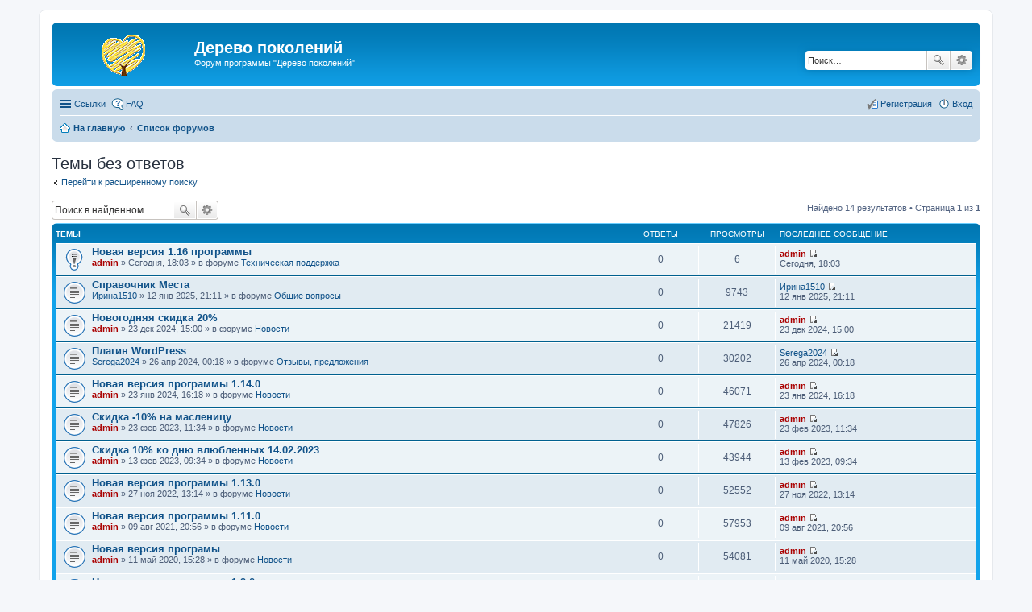

--- FILE ---
content_type: text/html; charset=UTF-8
request_url: https://generatree.com/forum/search.php?search_id=unanswered&sid=1f11948bab3a11e23ccffc89783a064e
body_size: 5047
content:
<!DOCTYPE html>
<html dir="ltr" lang="ru">
<head>
<meta charset="utf-8" />
<meta http-equiv="X-UA-Compatible" content="IE=edge">
<meta name="description" content="Форум программы Дерево Поколений - Главная страница">
<meta name="viewport" content="width=device-width, initial-scale=1" />

<title>Дерево поколений - Темы без ответов</title>

	<link rel="alternate" type="application/atom+xml" title="Канал - Дерево поколений" href="https://generatree.com/forum/feed.php">			<link rel="alternate" type="application/atom+xml" title="Канал - Новые темы" href="https://generatree.com/forum/feed.php?mode=topics">				

<!--
	phpBB style name: prosilver
	Based on style:   prosilver (this is the default phpBB3 style)
	Original author:  Tom Beddard ( http://www.subBlue.com/ )
	Modified by:
-->

<link href="./styles/prosilver/theme/stylesheet.css?assets_version=3" rel="stylesheet">
<link href="./styles/prosilver/theme/ru/stylesheet.css?assets_version=3" rel="stylesheet">
<link href="./styles/prosilver/theme/responsive.css?assets_version=3" rel="stylesheet" media="all and (max-width: 700px)">



<!--[if lte IE 9]>
	<link href="./styles/prosilver/theme/tweaks.css?assets_version=3" rel="stylesheet">
<![endif]-->





</head>
<body id="phpbb" class="nojs notouch section-search ltr ">


<div id="wrap">
	<a id="top" class="anchor" accesskey="t"></a>
	<div id="page-header">
		<div class="headerbar" role="banner">
			<div class="inner">

			<div id="site-description">
				<a id="logo" class="logo" href="http://generatree.com/ru" title="На главную"><span class="imageset site_logo"></span></a>
				<h1>Дерево поколений</h1>
				<p>Форум программы &quot;Дерево поколений&quot;</p>
				<p class="skiplink"><a href="#start_here">Пропустить</a></p>
			</div>

									<div id="search-box" class="search-box search-header" role="search">
				<form action="./search.php?sid=2747c0cd1f3c67d29a36581e17e9d094" method="get" id="search">
				<fieldset>
					<input name="keywords" id="keywords" type="search" maxlength="128" title="Ключевые слова" class="inputbox search tiny" size="20" value="" placeholder="Поиск…" />
					<button class="button icon-button search-icon" type="submit" title="Поиск">Поиск</button>
					<a href="./search.php?sid=2747c0cd1f3c67d29a36581e17e9d094" class="button icon-button search-adv-icon" title="Расширенный поиск">Расширенный поиск</a>
					<input type="hidden" name="sid" value="2747c0cd1f3c67d29a36581e17e9d094" />

				</fieldset>
				</form>
			</div>
			
			</div>
		</div>
				<div class="navbar" role="navigation">
	<div class="inner">

	<ul id="nav-main" class="linklist bulletin" role="menubar">

		<li id="quick-links" class="small-icon responsive-menu dropdown-container" data-skip-responsive="true">
			<a href="#" class="responsive-menu-link dropdown-trigger">Ссылки</a>
			<div class="dropdown hidden">
				<div class="pointer"><div class="pointer-inner"></div></div>
				<ul class="dropdown-contents" role="menu">
					
											<li class="separator"></li>
																								<li class="small-icon icon-search-unanswered"><a href="./search.php?search_id=unanswered&amp;sid=2747c0cd1f3c67d29a36581e17e9d094" role="menuitem">Темы без ответов</a></li>
						<li class="small-icon icon-search-active"><a href="./search.php?search_id=active_topics&amp;sid=2747c0cd1f3c67d29a36581e17e9d094" role="menuitem">Активные темы</a></li>
						<li class="separator"></li>
						<li class="small-icon icon-search"><a href="./search.php?sid=2747c0cd1f3c67d29a36581e17e9d094" role="menuitem">Поиск</a></li>
					
											<li class="separator"></li>
												<li class="small-icon icon-team"><a href="./memberlist.php?mode=team&amp;sid=2747c0cd1f3c67d29a36581e17e9d094" role="menuitem">Наша команда</a></li>										<li class="separator"></li>

									</ul>
			</div>
		</li>

				<li class="small-icon icon-faq" data-skip-responsive="true"><a href="./faq.php?sid=2747c0cd1f3c67d29a36581e17e9d094" rel="help" title="Часто задаваемые вопросы" role="menuitem">FAQ</a></li>
						
			<li class="small-icon icon-logout rightside"  data-skip-responsive="true"><a href="./ucp.php?mode=login&amp;sid=2747c0cd1f3c67d29a36581e17e9d094" title="Вход" accesskey="x" role="menuitem">Вход</a></li>
					<li class="small-icon icon-register rightside" data-skip-responsive="true"><a href="./ucp.php?mode=register&amp;sid=2747c0cd1f3c67d29a36581e17e9d094" role="menuitem">Регистрация</a></li>
						</ul>

	<ul id="nav-breadcrumbs" class="linklist navlinks" role="menubar">
						<li class="small-icon icon-home breadcrumbs">
			<span class="crumb" itemtype="http://data-vocabulary.org/Breadcrumb" itemscope=""><a href="http://generatree.com/ru" data-navbar-reference="home" itemprop="url"><span itemprop="title">На главную</span></a></span>						<span class="crumb" itemtype="http://data-vocabulary.org/Breadcrumb" itemscope=""><a href="./index.php?sid=2747c0cd1f3c67d29a36581e17e9d094" accesskey="h" data-navbar-reference="index" itemprop="url"><span itemprop="title">Список форумов</span></a></span>
								</li>
		
					<li class="rightside responsive-search" style="display: none;"><a href="./search.php?sid=2747c0cd1f3c67d29a36581e17e9d094" title="Параметры расширенного поиска" role="menuitem">Поиск</a></li>
			</ul>

	</div>
</div>
	</div>

	
	<a id="start_here" class="anchor"></a>
	<div id="page-body" role="main">
		
		

<h2 class="searchresults-title">Темы без ответов</h2>

	<p class="advanced-search-link"><a class="arrow-left" href="./search.php?sid=2747c0cd1f3c67d29a36581e17e9d094" title="Расширенный поиск">Перейти к расширенному поиску</a></p>


	<div class="action-bar top">

			<div class="search-box" role="search">
			<form method="post" action="./search.php?st=0&amp;sk=t&amp;sd=d&amp;sr=topics&amp;sid=2747c0cd1f3c67d29a36581e17e9d094&amp;search_id=unanswered">
			<fieldset>
				<input class="inputbox search tiny" type="search" name="add_keywords" id="add_keywords" value="" placeholder="Поиск в найденном" />
				<button class="button icon-button search-icon" type="submit" title="Поиск">Поиск</button>
				<a href="./search.php?sid=2747c0cd1f3c67d29a36581e17e9d094" class="button icon-button search-adv-icon" title="Расширенный поиск">Расширенный поиск</a>
			</fieldset>
			</form>
		</div>
	
		
		<div class="pagination">
						Найдено 14 результатов
							 &bull; Страница <strong>1</strong> из <strong>1</strong>
					</div>
	</div>


		<div class="forumbg">

		<div class="inner">
		<ul class="topiclist">
			<li class="header">
				<dl class="icon">
					<dt><div class="list-inner">Темы</div></dt>
					<dd class="posts">Ответы</dd>
					<dd class="views">Просмотры</dd>
					<dd class="lastpost"><span>Последнее сообщение</span></dd>
				</dl>
			</li>
		</ul>
		<ul class="topiclist topics">

								<li class="row bg1">
				<dl class="icon sticky_read">
					<dt  title="В этой теме нет новых непрочитанных сообщений.">
												<div class="list-inner">

																					<a href="./viewtopic.php?f=5&amp;t=80&amp;sid=2747c0cd1f3c67d29a36581e17e9d094" class="topictitle">Новая версия 1.16 программы</a> 
																					<br />
																					 <a href="./memberlist.php?mode=viewprofile&amp;u=2&amp;sid=2747c0cd1f3c67d29a36581e17e9d094" style="color: #AA0000;" class="username-coloured">admin</a> &raquo; Сегодня, 18:03 &raquo; в форуме <a href="./viewforum.php?f=5&amp;sid=2747c0cd1f3c67d29a36581e17e9d094">Техническая поддержка</a>
							
						</div>
					</dt>
					<dd class="posts">0</dd>
					<dd class="views">6</dd>
					<dd class="lastpost"><span>
						 <a href="./memberlist.php?mode=viewprofile&amp;u=2&amp;sid=2747c0cd1f3c67d29a36581e17e9d094" style="color: #AA0000;" class="username-coloured">admin</a>
						<a href="./viewtopic.php?f=5&amp;t=80&amp;p=383&amp;sid=2747c0cd1f3c67d29a36581e17e9d094#p383" title="Перейти к последнему сообщению"><span class="imageset icon_topic_latest" title="Перейти к последнему сообщению">Перейти к последнему сообщению</span></a> <br />Сегодня, 18:03<br /> </span>
					</dd>
				</dl>
			</li>
											<li class="row bg2">
				<dl class="icon topic_read">
					<dt  title="В этой теме нет новых непрочитанных сообщений.">
												<div class="list-inner">

																					<a href="./viewtopic.php?f=4&amp;t=54&amp;sid=2747c0cd1f3c67d29a36581e17e9d094" class="topictitle">Справочник Места</a> 
																					<br />
																					 <a href="./memberlist.php?mode=viewprofile&amp;u=3227&amp;sid=2747c0cd1f3c67d29a36581e17e9d094" class="username">Ирина1510</a> &raquo; 12 янв 2025, 21:11 &raquo; в форуме <a href="./viewforum.php?f=4&amp;sid=2747c0cd1f3c67d29a36581e17e9d094">Общие вопросы</a>
							
						</div>
					</dt>
					<dd class="posts">0</dd>
					<dd class="views">9743</dd>
					<dd class="lastpost"><span>
						 <a href="./memberlist.php?mode=viewprofile&amp;u=3227&amp;sid=2747c0cd1f3c67d29a36581e17e9d094" class="username">Ирина1510</a>
						<a href="./viewtopic.php?f=4&amp;t=54&amp;p=259&amp;sid=2747c0cd1f3c67d29a36581e17e9d094#p259" title="Перейти к последнему сообщению"><span class="imageset icon_topic_latest" title="Перейти к последнему сообщению">Перейти к последнему сообщению</span></a> <br />12 янв 2025, 21:11<br /> </span>
					</dd>
				</dl>
			</li>
											<li class="row bg1">
				<dl class="icon topic_read">
					<dt  title="В этой теме нет новых непрочитанных сообщений.">
												<div class="list-inner">

																					<a href="./viewtopic.php?f=2&amp;t=51&amp;sid=2747c0cd1f3c67d29a36581e17e9d094" class="topictitle">Новогодняя скидка 20%</a> 
																					<br />
																					 <a href="./memberlist.php?mode=viewprofile&amp;u=2&amp;sid=2747c0cd1f3c67d29a36581e17e9d094" style="color: #AA0000;" class="username-coloured">admin</a> &raquo; 23 дек 2024, 15:00 &raquo; в форуме <a href="./viewforum.php?f=2&amp;sid=2747c0cd1f3c67d29a36581e17e9d094">Новости</a>
							
						</div>
					</dt>
					<dd class="posts">0</dd>
					<dd class="views">21419</dd>
					<dd class="lastpost"><span>
						 <a href="./memberlist.php?mode=viewprofile&amp;u=2&amp;sid=2747c0cd1f3c67d29a36581e17e9d094" style="color: #AA0000;" class="username-coloured">admin</a>
						<a href="./viewtopic.php?f=2&amp;t=51&amp;p=242&amp;sid=2747c0cd1f3c67d29a36581e17e9d094#p242" title="Перейти к последнему сообщению"><span class="imageset icon_topic_latest" title="Перейти к последнему сообщению">Перейти к последнему сообщению</span></a> <br />23 дек 2024, 15:00<br /> </span>
					</dd>
				</dl>
			</li>
											<li class="row bg2">
				<dl class="icon topic_read">
					<dt  title="В этой теме нет новых непрочитанных сообщений.">
												<div class="list-inner">

																					<a href="./viewtopic.php?f=6&amp;t=41&amp;sid=2747c0cd1f3c67d29a36581e17e9d094" class="topictitle">Плагин WordPress</a> 
																					<br />
																					 <a href="./memberlist.php?mode=viewprofile&amp;u=3208&amp;sid=2747c0cd1f3c67d29a36581e17e9d094" class="username">Serega2024</a> &raquo; 26 апр 2024, 00:18 &raquo; в форуме <a href="./viewforum.php?f=6&amp;sid=2747c0cd1f3c67d29a36581e17e9d094">Отзывы, предложения</a>
							
						</div>
					</dt>
					<dd class="posts">0</dd>
					<dd class="views">30202</dd>
					<dd class="lastpost"><span>
						 <a href="./memberlist.php?mode=viewprofile&amp;u=3208&amp;sid=2747c0cd1f3c67d29a36581e17e9d094" class="username">Serega2024</a>
						<a href="./viewtopic.php?f=6&amp;t=41&amp;p=198&amp;sid=2747c0cd1f3c67d29a36581e17e9d094#p198" title="Перейти к последнему сообщению"><span class="imageset icon_topic_latest" title="Перейти к последнему сообщению">Перейти к последнему сообщению</span></a> <br />26 апр 2024, 00:18<br /> </span>
					</dd>
				</dl>
			</li>
											<li class="row bg1">
				<dl class="icon topic_read">
					<dt  title="В этой теме нет новых непрочитанных сообщений.">
												<div class="list-inner">

																					<a href="./viewtopic.php?f=2&amp;t=37&amp;sid=2747c0cd1f3c67d29a36581e17e9d094" class="topictitle">Новая версия программы 1.14.0</a> 
																					<br />
																					 <a href="./memberlist.php?mode=viewprofile&amp;u=2&amp;sid=2747c0cd1f3c67d29a36581e17e9d094" style="color: #AA0000;" class="username-coloured">admin</a> &raquo; 23 янв 2024, 16:18 &raquo; в форуме <a href="./viewforum.php?f=2&amp;sid=2747c0cd1f3c67d29a36581e17e9d094">Новости</a>
							
						</div>
					</dt>
					<dd class="posts">0</dd>
					<dd class="views">46071</dd>
					<dd class="lastpost"><span>
						 <a href="./memberlist.php?mode=viewprofile&amp;u=2&amp;sid=2747c0cd1f3c67d29a36581e17e9d094" style="color: #AA0000;" class="username-coloured">admin</a>
						<a href="./viewtopic.php?f=2&amp;t=37&amp;p=145&amp;sid=2747c0cd1f3c67d29a36581e17e9d094#p145" title="Перейти к последнему сообщению"><span class="imageset icon_topic_latest" title="Перейти к последнему сообщению">Перейти к последнему сообщению</span></a> <br />23 янв 2024, 16:18<br /> </span>
					</dd>
				</dl>
			</li>
											<li class="row bg2">
				<dl class="icon topic_read">
					<dt  title="В этой теме нет новых непрочитанных сообщений.">
												<div class="list-inner">

																					<a href="./viewtopic.php?f=2&amp;t=25&amp;sid=2747c0cd1f3c67d29a36581e17e9d094" class="topictitle">Скидка -10% на масленицу</a> 
																					<br />
																					 <a href="./memberlist.php?mode=viewprofile&amp;u=2&amp;sid=2747c0cd1f3c67d29a36581e17e9d094" style="color: #AA0000;" class="username-coloured">admin</a> &raquo; 23 фев 2023, 11:34 &raquo; в форуме <a href="./viewforum.php?f=2&amp;sid=2747c0cd1f3c67d29a36581e17e9d094">Новости</a>
							
						</div>
					</dt>
					<dd class="posts">0</dd>
					<dd class="views">47826</dd>
					<dd class="lastpost"><span>
						 <a href="./memberlist.php?mode=viewprofile&amp;u=2&amp;sid=2747c0cd1f3c67d29a36581e17e9d094" style="color: #AA0000;" class="username-coloured">admin</a>
						<a href="./viewtopic.php?f=2&amp;t=25&amp;p=81&amp;sid=2747c0cd1f3c67d29a36581e17e9d094#p81" title="Перейти к последнему сообщению"><span class="imageset icon_topic_latest" title="Перейти к последнему сообщению">Перейти к последнему сообщению</span></a> <br />23 фев 2023, 11:34<br /> </span>
					</dd>
				</dl>
			</li>
											<li class="row bg1">
				<dl class="icon topic_read">
					<dt  title="В этой теме нет новых непрочитанных сообщений.">
												<div class="list-inner">

																					<a href="./viewtopic.php?f=2&amp;t=23&amp;sid=2747c0cd1f3c67d29a36581e17e9d094" class="topictitle">Скидка 10% ко дню влюбленных 14.02.2023</a> 
																					<br />
																					 <a href="./memberlist.php?mode=viewprofile&amp;u=2&amp;sid=2747c0cd1f3c67d29a36581e17e9d094" style="color: #AA0000;" class="username-coloured">admin</a> &raquo; 13 фев 2023, 09:34 &raquo; в форуме <a href="./viewforum.php?f=2&amp;sid=2747c0cd1f3c67d29a36581e17e9d094">Новости</a>
							
						</div>
					</dt>
					<dd class="posts">0</dd>
					<dd class="views">43944</dd>
					<dd class="lastpost"><span>
						 <a href="./memberlist.php?mode=viewprofile&amp;u=2&amp;sid=2747c0cd1f3c67d29a36581e17e9d094" style="color: #AA0000;" class="username-coloured">admin</a>
						<a href="./viewtopic.php?f=2&amp;t=23&amp;p=79&amp;sid=2747c0cd1f3c67d29a36581e17e9d094#p79" title="Перейти к последнему сообщению"><span class="imageset icon_topic_latest" title="Перейти к последнему сообщению">Перейти к последнему сообщению</span></a> <br />13 фев 2023, 09:34<br /> </span>
					</dd>
				</dl>
			</li>
											<li class="row bg2">
				<dl class="icon topic_read">
					<dt  title="В этой теме нет новых непрочитанных сообщений.">
												<div class="list-inner">

																					<a href="./viewtopic.php?f=2&amp;t=18&amp;sid=2747c0cd1f3c67d29a36581e17e9d094" class="topictitle">Новая версия программы 1.13.0</a> 
																					<br />
																					 <a href="./memberlist.php?mode=viewprofile&amp;u=2&amp;sid=2747c0cd1f3c67d29a36581e17e9d094" style="color: #AA0000;" class="username-coloured">admin</a> &raquo; 27 ноя 2022, 13:14 &raquo; в форуме <a href="./viewforum.php?f=2&amp;sid=2747c0cd1f3c67d29a36581e17e9d094">Новости</a>
							
						</div>
					</dt>
					<dd class="posts">0</dd>
					<dd class="views">52552</dd>
					<dd class="lastpost"><span>
						 <a href="./memberlist.php?mode=viewprofile&amp;u=2&amp;sid=2747c0cd1f3c67d29a36581e17e9d094" style="color: #AA0000;" class="username-coloured">admin</a>
						<a href="./viewtopic.php?f=2&amp;t=18&amp;p=45&amp;sid=2747c0cd1f3c67d29a36581e17e9d094#p45" title="Перейти к последнему сообщению"><span class="imageset icon_topic_latest" title="Перейти к последнему сообщению">Перейти к последнему сообщению</span></a> <br />27 ноя 2022, 13:14<br /> </span>
					</dd>
				</dl>
			</li>
											<li class="row bg1">
				<dl class="icon topic_read">
					<dt  title="В этой теме нет новых непрочитанных сообщений.">
												<div class="list-inner">

																					<a href="./viewtopic.php?f=2&amp;t=9&amp;sid=2747c0cd1f3c67d29a36581e17e9d094" class="topictitle">Новая версия программы 1.11.0</a> 
																					<br />
																					 <a href="./memberlist.php?mode=viewprofile&amp;u=2&amp;sid=2747c0cd1f3c67d29a36581e17e9d094" style="color: #AA0000;" class="username-coloured">admin</a> &raquo; 09 авг 2021, 20:56 &raquo; в форуме <a href="./viewforum.php?f=2&amp;sid=2747c0cd1f3c67d29a36581e17e9d094">Новости</a>
							
						</div>
					</dt>
					<dd class="posts">0</dd>
					<dd class="views">57953</dd>
					<dd class="lastpost"><span>
						 <a href="./memberlist.php?mode=viewprofile&amp;u=2&amp;sid=2747c0cd1f3c67d29a36581e17e9d094" style="color: #AA0000;" class="username-coloured">admin</a>
						<a href="./viewtopic.php?f=2&amp;t=9&amp;p=18&amp;sid=2747c0cd1f3c67d29a36581e17e9d094#p18" title="Перейти к последнему сообщению"><span class="imageset icon_topic_latest" title="Перейти к последнему сообщению">Перейти к последнему сообщению</span></a> <br />09 авг 2021, 20:56<br /> </span>
					</dd>
				</dl>
			</li>
											<li class="row bg2">
				<dl class="icon topic_read">
					<dt  title="В этой теме нет новых непрочитанных сообщений.">
												<div class="list-inner">

																					<a href="./viewtopic.php?f=2&amp;t=8&amp;sid=2747c0cd1f3c67d29a36581e17e9d094" class="topictitle">Новая версия програмы</a> 
																					<br />
																					 <a href="./memberlist.php?mode=viewprofile&amp;u=2&amp;sid=2747c0cd1f3c67d29a36581e17e9d094" style="color: #AA0000;" class="username-coloured">admin</a> &raquo; 11 май 2020, 15:28 &raquo; в форуме <a href="./viewforum.php?f=2&amp;sid=2747c0cd1f3c67d29a36581e17e9d094">Новости</a>
							
						</div>
					</dt>
					<dd class="posts">0</dd>
					<dd class="views">54081</dd>
					<dd class="lastpost"><span>
						 <a href="./memberlist.php?mode=viewprofile&amp;u=2&amp;sid=2747c0cd1f3c67d29a36581e17e9d094" style="color: #AA0000;" class="username-coloured">admin</a>
						<a href="./viewtopic.php?f=2&amp;t=8&amp;p=17&amp;sid=2747c0cd1f3c67d29a36581e17e9d094#p17" title="Перейти к последнему сообщению"><span class="imageset icon_topic_latest" title="Перейти к последнему сообщению">Перейти к последнему сообщению</span></a> <br />11 май 2020, 15:28<br /> </span>
					</dd>
				</dl>
			</li>
											<li class="row bg1">
				<dl class="icon topic_read">
					<dt  title="В этой теме нет новых непрочитанных сообщений.">
												<div class="list-inner">

																					<a href="./viewtopic.php?f=2&amp;t=6&amp;sid=2747c0cd1f3c67d29a36581e17e9d094" class="topictitle">Новая версия программы 1.9.0</a> 
																					<br />
																					 <a href="./memberlist.php?mode=viewprofile&amp;u=2&amp;sid=2747c0cd1f3c67d29a36581e17e9d094" style="color: #AA0000;" class="username-coloured">admin</a> &raquo; 07 мар 2020, 17:28 &raquo; в форуме <a href="./viewforum.php?f=2&amp;sid=2747c0cd1f3c67d29a36581e17e9d094">Новости</a>
							
						</div>
					</dt>
					<dd class="posts">0</dd>
					<dd class="views">55125</dd>
					<dd class="lastpost"><span>
						 <a href="./memberlist.php?mode=viewprofile&amp;u=2&amp;sid=2747c0cd1f3c67d29a36581e17e9d094" style="color: #AA0000;" class="username-coloured">admin</a>
						<a href="./viewtopic.php?f=2&amp;t=6&amp;p=12&amp;sid=2747c0cd1f3c67d29a36581e17e9d094#p12" title="Перейти к последнему сообщению"><span class="imageset icon_topic_latest" title="Перейти к последнему сообщению">Перейти к последнему сообщению</span></a> <br />07 мар 2020, 17:28<br /> </span>
					</dd>
				</dl>
			</li>
											<li class="row bg2">
				<dl class="icon topic_read">
					<dt  title="В этой теме нет новых непрочитанных сообщений.">
												<div class="list-inner">

																					<a href="./viewtopic.php?f=2&amp;t=5&amp;sid=2747c0cd1f3c67d29a36581e17e9d094" class="topictitle">Новая версия программы 1.8.0</a> 
																					<br />
																					 <a href="./memberlist.php?mode=viewprofile&amp;u=2&amp;sid=2747c0cd1f3c67d29a36581e17e9d094" style="color: #AA0000;" class="username-coloured">admin</a> &raquo; 19 янв 2020, 10:32 &raquo; в форуме <a href="./viewforum.php?f=2&amp;sid=2747c0cd1f3c67d29a36581e17e9d094">Новости</a>
							
						</div>
					</dt>
					<dd class="posts">0</dd>
					<dd class="views">54306</dd>
					<dd class="lastpost"><span>
						 <a href="./memberlist.php?mode=viewprofile&amp;u=2&amp;sid=2747c0cd1f3c67d29a36581e17e9d094" style="color: #AA0000;" class="username-coloured">admin</a>
						<a href="./viewtopic.php?f=2&amp;t=5&amp;p=11&amp;sid=2747c0cd1f3c67d29a36581e17e9d094#p11" title="Перейти к последнему сообщению"><span class="imageset icon_topic_latest" title="Перейти к последнему сообщению">Перейти к последнему сообщению</span></a> <br />19 янв 2020, 10:32<br /> </span>
					</dd>
				</dl>
			</li>
											<li class="row bg1">
				<dl class="icon topic_read">
					<dt  title="В этой теме нет новых непрочитанных сообщений.">
												<div class="list-inner">

																					<a href="./viewtopic.php?f=6&amp;t=4&amp;sid=2747c0cd1f3c67d29a36581e17e9d094" class="topictitle">Замечание админу</a> 
																					<br />
																					 <a href="./memberlist.php?mode=viewprofile&amp;u=3130&amp;sid=2747c0cd1f3c67d29a36581e17e9d094" class="username">Nikso</a> &raquo; 22 авг 2019, 22:43 &raquo; в форуме <a href="./viewforum.php?f=6&amp;sid=2747c0cd1f3c67d29a36581e17e9d094">Отзывы, предложения</a>
							
						</div>
					</dt>
					<dd class="posts">0</dd>
					<dd class="views">56252</dd>
					<dd class="lastpost"><span>
						 <a href="./memberlist.php?mode=viewprofile&amp;u=3130&amp;sid=2747c0cd1f3c67d29a36581e17e9d094" class="username">Nikso</a>
						<a href="./viewtopic.php?f=6&amp;t=4&amp;p=9&amp;sid=2747c0cd1f3c67d29a36581e17e9d094#p9" title="Перейти к последнему сообщению"><span class="imageset icon_topic_latest" title="Перейти к последнему сообщению">Перейти к последнему сообщению</span></a> <br />22 авг 2019, 22:43<br /> </span>
					</dd>
				</dl>
			</li>
											<li class="row bg2">
				<dl class="icon topic_read">
					<dt  title="В этой теме нет новых непрочитанных сообщений.">
												<div class="list-inner">

																					<a href="./viewtopic.php?f=2&amp;t=1&amp;sid=2747c0cd1f3c67d29a36581e17e9d094" class="topictitle">С Новым 2018 Годом</a> <span class="imageset icon_topic_attach" title="Вложения">Вложения</span>
																					<br />
																					 <a href="./memberlist.php?mode=viewprofile&amp;u=2&amp;sid=2747c0cd1f3c67d29a36581e17e9d094" style="color: #AA0000;" class="username-coloured">admin</a> &raquo; 10 янв 2018, 17:38 &raquo; в форуме <a href="./viewforum.php?f=2&amp;sid=2747c0cd1f3c67d29a36581e17e9d094">Новости</a>
							
						</div>
					</dt>
					<dd class="posts">0</dd>
					<dd class="views">61190</dd>
					<dd class="lastpost"><span>
						 <a href="./memberlist.php?mode=viewprofile&amp;u=2&amp;sid=2747c0cd1f3c67d29a36581e17e9d094" style="color: #AA0000;" class="username-coloured">admin</a>
						<a href="./viewtopic.php?f=2&amp;t=1&amp;p=1&amp;sid=2747c0cd1f3c67d29a36581e17e9d094#p1" title="Перейти к последнему сообщению"><span class="imageset icon_topic_latest" title="Перейти к последнему сообщению">Перейти к последнему сообщению</span></a> <br />10 янв 2018, 17:38<br /> </span>
					</dd>
				</dl>
			</li>
							</ul>

		</div>
	</div>
	

	<form method="post" action="./search.php?st=0&amp;sk=t&amp;sd=d&amp;sr=topics&amp;sid=2747c0cd1f3c67d29a36581e17e9d094&amp;search_id=unanswered">

	<fieldset class="display-options">
					<label>Показать сообщения за <select name="st" id="st"><option value="0" selected="selected">Все дни</option><option value="1">1 день</option><option value="7">7 дней</option><option value="14">2 недели</option><option value="30">1 месяц</option><option value="90">3 месяца</option><option value="180">6 месяцев</option><option value="365">1 год</option></select></label> <label><select name="sk" id="sk"><option value="a">Автор</option><option value="t" selected="selected">Время размещения</option><option value="f">Форум</option><option value="i">Название темы</option><option value="s">Заголовок сообщения</option></select></label>
			<label><select name="sd" id="sd"><option value="a">по возрастанию</option><option value="d" selected="selected">по убыванию</option></select></label>
			<input type="submit" name="sort" value="Перейти" class="button2" />
			</fieldset>

	</form>

	<hr />

<div class="action-bar bottom">
	<div class="pagination">
		Найдено 14 результатов
					 &bull; Страница <strong>1</strong> из <strong>1</strong>
			</div>
</div>


	<p class="jumpbox-return"><a class="left-box arrow-left" href="./search.php?sid=2747c0cd1f3c67d29a36581e17e9d094" title="Расширенный поиск" accesskey="r">Перейти к расширенному поиску</a></p>


	<div class="dropdown-container dropdown-container-right dropdown-up dropdown-left dropdown-button-control" id="jumpbox">
		<span title="Перейти" class="dropdown-trigger button dropdown-select">
			Перейти		</span>
		<div class="dropdown hidden">
			<div class="pointer"><div class="pointer-inner"></div></div>
			<ul class="dropdown-contents">
																			<li><a href="./viewforum.php?f=1&amp;sid=2747c0cd1f3c67d29a36581e17e9d094">Дерево поколений</a></li>
																<li>&nbsp; &nbsp;<a href="./viewforum.php?f=2&amp;sid=2747c0cd1f3c67d29a36581e17e9d094">Новости</a></li>
																<li>&nbsp; &nbsp;<a href="./viewforum.php?f=4&amp;sid=2747c0cd1f3c67d29a36581e17e9d094">Общие вопросы</a></li>
																<li>&nbsp; &nbsp;<a href="./viewforum.php?f=5&amp;sid=2747c0cd1f3c67d29a36581e17e9d094">Техническая поддержка</a></li>
																<li>&nbsp; &nbsp;<a href="./viewforum.php?f=6&amp;sid=2747c0cd1f3c67d29a36581e17e9d094">Отзывы, предложения</a></li>
																<li>&nbsp; &nbsp;<a href="./viewforum.php?f=7&amp;sid=2747c0cd1f3c67d29a36581e17e9d094">Покупка программы</a></li>
																<li><a href="./viewforum.php?f=3&amp;sid=2747c0cd1f3c67d29a36581e17e9d094">Генеалогия</a></li>
																<li>&nbsp; &nbsp;<a href="./viewforum.php?f=8&amp;sid=2747c0cd1f3c67d29a36581e17e9d094">Каталог ссылок</a></li>
																<li>&nbsp; &nbsp;<a href="./viewforum.php?f=9&amp;sid=2747c0cd1f3c67d29a36581e17e9d094">Поиск родственников</a></li>
																<li>&nbsp; &nbsp;<a href="./viewforum.php?f=10&amp;sid=2747c0cd1f3c67d29a36581e17e9d094">Архивы</a></li>
										</ul>
		</div>
	</div>


			</div>


<div id="page-footer" role="contentinfo">
	<div class="navbar" role="navigation">
	<div class="inner">

	<ul id="nav-footer" class="linklist bulletin" role="menubar">
		<li class="small-icon icon-home breadcrumbs">
			<span class="crumb"><a href="http://generatree.com/ru" data-navbar-reference="home">На главную</a></span>						<span class="crumb"><a href="./index.php?sid=2747c0cd1f3c67d29a36581e17e9d094" data-navbar-reference="index">Список форумов</a></span>
					</li>
		
				<li class="rightside">Часовой пояс: <abbr title="Европа/Москва">UTC+03:00</abbr></li>
							<li class="small-icon icon-delete-cookies rightside"><a href="./ucp.php?mode=delete_cookies&amp;sid=2747c0cd1f3c67d29a36581e17e9d094" data-ajax="true" data-refresh="true" role="menuitem">Удалить cookies конференции</a></li>
									<li class="small-icon icon-team rightside" data-last-responsive="true"><a href="./memberlist.php?mode=team&amp;sid=2747c0cd1f3c67d29a36581e17e9d094" role="menuitem">Наша команда</a></li>				<li class="small-icon icon-contact rightside" data-last-responsive="true"><a href="./memberlist.php?mode=contactadmin&amp;sid=2747c0cd1f3c67d29a36581e17e9d094" role="menuitem">Связаться с администрацией</a></li>	</ul>

	</div>
</div>

	<div class="copyright">
				Создано на основе <a href="https://www.phpbb.com/">phpBB</a>&reg; Forum Software &copy; phpBB Limited
		<br /><a href='http://www.phpbbguru.net/'>Русская поддержка phpBB</a>							</div>

	<div id="darkenwrapper" data-ajax-error-title="Ошибка AJAX" data-ajax-error-text="При обработке запроса произошла ошибка." data-ajax-error-text-abort="Запрос прерван пользователем." data-ajax-error-text-timeout="Время запроса истекло; повторите попытку." data-ajax-error-text-parsererror="При выполнении запроса возникла непредвиденная ошибка, и сервер вернул неверный ответ.">
		<div id="darken">&nbsp;</div>
	</div>

	<div id="phpbb_alert" class="phpbb_alert" data-l-err="Ошибка" data-l-timeout-processing-req="Время выполнения запроса истекло.">
		<a href="#" class="alert_close"></a>
		<h3 class="alert_title">&nbsp;</h3><p class="alert_text"></p>
	</div>
	<div id="phpbb_confirm" class="phpbb_alert">
		<a href="#" class="alert_close"></a>
		<div class="alert_text"></div>
	</div>
</div>

</div>

<div>
	<a id="bottom" class="anchor" accesskey="z"></a>
	<img src="./cron.php?cron_type=cron.task.core.tidy_warnings&amp;sid=2747c0cd1f3c67d29a36581e17e9d094" width="1" height="1" alt="cron" /></div>

<script type="text/javascript" src="./assets/javascript/jquery.min.js?assets_version=3"></script>
<script type="text/javascript" src="./assets/javascript/core.js?assets_version=3"></script>


<script type="text/javascript" src="./styles/prosilver/template/forum_fn.js?assets_version=3"></script>

<script type="text/javascript" src="./styles/prosilver/template/ajax.js?assets_version=3"></script>




</body>
</html>
